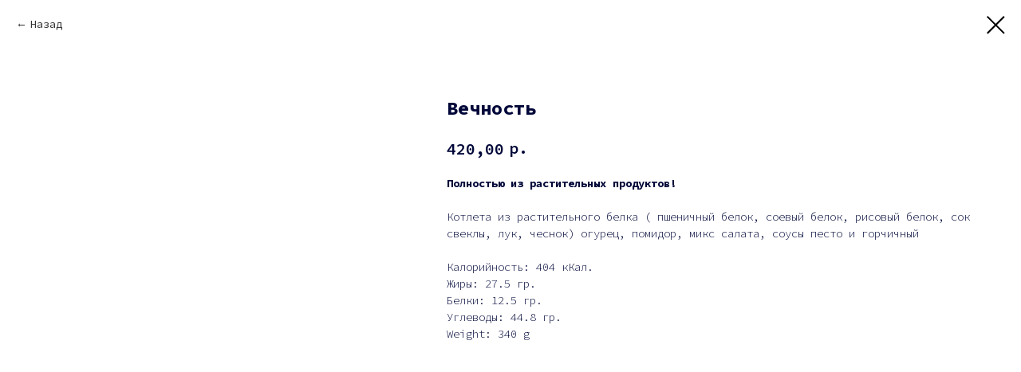

--- FILE ---
content_type: text/css
request_url: https://karmafood.ru/custom.css?t=1748587941
body_size: 1175
content:
.t-store__card__bgimg, .t-store__card__bgimg_second {
    border-radius: 30px;
    }

.t-store__prod-popup__sku {
   display:none !important;
}

@media screen and (max-width: 640px) {
.t-name_md {
    font-size: 20px !important;
}
}

@media screen and (max-width: 960px) {
.t-store__relevants__title {
    font-size: 20px !important;
    margin-bottom: 20px;
}
}

.t-store__scroll-icon-wrapper {
    display: none !important;
}

.t-store__relevants__title {
    margin: 40px 0 25px;
    letter-spacing: inherit;
    font-size: 20px;
    padding-left: 0;
}

@media screen and (max-width: 640px){
.js-store-prod-name {
    font-size: 16px;
    font-weight: 800 !important;
}
}

.t-store__card__mark {
    width: 80px;
    height: 40px;
    opacity: 70%;
    border-radius: 10px;
}

.t-store__card__btn-text {
    font-size: 16px;
    }
    
    .t-store__card__mark {
    font-weight: 600;
    width: 60px;
    height: 40px;
    
    }
    
    .t-store__card__bgimg, .t-store__card__bgimg_second {
    border-radius: 15px;
    
    }
    
    .t951__cont-wrapper .js-store-parts-select-container {
    border-radius: 15px;
    
    }
    
    @media screen and (max-width: 960px) {
.t-store__grid-cont_col-width_stretch.t-store__grid-cont_indent[data-col-gap='20'], .t-store__grid-cont_col-width_stretch[data-col-gap='20'] {
    padding: 0 5px 0 5px;
}
}

@media screen and (max-width: 960px) {
.t-store__grid-cont_col-width_stretch[data-col-gap='20'] .t-store__filter {
    margin-left: 5px;
    margin-bottom: 18px;
    /* visibility: hidden; */
    margin-right: 5px;
}
}
    
    @media screen and (max-width: 960px) {
.t-store__grid-cont .t-col, .t-store__grid-cont .t-store__stretch-col {
    margin-bottom: 20px;
}
}

.t-store .t-store__tabs_accordion .t-store__tabs__item .t-store__tabs__item-title {
    max-width: 90%;
    font-size: 18px;
}


@media screen and (max-width: 1200px) {
.t-descr_xxs {
    font-size: 15px;
}
}

@media screen and (max-width: 1200px) {
[data-product-inv="0"] .t-store__card__btn {
	width: 100%;
}
a.js-store-prod-btn.t-store__card__btn.t-btn.t-btn_sm {
	width: 100%;
}
.t-store__card__btns-wrapper--quantity {
	display: block !important;
}
.t-store__card .t-store__prod__quantity {
	width: calc(50% - 2px) !important;
}
a.js-store-prod-btn2.t-store__card__btn.t-store__card__btn_second.t-btn {
	width: calc(50% - 2px) !important;
}
.t-store__prod__quantity-input {
	width: 100%;
}
.t-store__card__btn {
	padding-left: 5px;
	padding-right: 5px;
}
}
@media screen and (min-width: 960px) and (max-width: 1220px) {
	.t-store__prod__quantity__minus-wrapper, .t-store__prod__quantity__plus-wrapper {
		min-width: 20px;
		width: 20px;
		height: 20px;
		margin: 0 1px;
	}
}
@media screen and (max-width: 960px) {
	.t-store__card .t-store__prod__quantity {
		width: 50% !important;
	}
	a.js-store-prod-btn.t-store__card__btn.t-btn {
		width: 40% !important;
	}
	a.js-store-prod-btn2.t-store__card__btn.t-store__card__btn_second.t-btn {
		width: 40%!important;
	}
	.t-store__card__btns-wrapper--quantity {
		display: block !important;
	}
}

.t396__elem.zoomon {
overflow: hidden;
border-radius:30px;
}

.zoomon .tn-atom {
transition: all 0.5s ease;
border-radius:30px;
}

.zoomon .tn-atom:hover {
transform: scale(1.1);
border-radius:30px;
}

.t-popup__container {
    border-radius: 30px;
    }
    
    .t-store__card__textwrapper {
    display: flex;
    flex-direction: column;
}
.js-store-price-wrapper {
    margin-top: auto;
    display: flex;
    flex-wrap: wrap;
}
.js-store-prod-sold-out {
    width: 100%;
    order: -1;
}
.t-store__card__price {
    margin-right: 5px;
}

@media screen and (max-width: 960px) {
.t1002__addBtn {
    width: 30px;
    height: 30px;
    opacity: 50%;
}
}
.t-store__prod__quantity {
    border: 1px solid #f4f4f4;
}
.t-store__card__textwrapper {
    padding-top: 10px!important;
}
.js-store-prod-name.js-product-name.t-store__card__title.t-name {
    white-space: nowrap !important;
    overflow: hidden !important;
    text-overflow: ellipsis !important;
}
.t-store__card__descr { white-space: nowrap !important; overflow: hidden !important; text-overflow: ellipsis !important; }
.t706__cartwin-content {
    max-width: 700px!important;
    border-radius: 30px!important;
}
@media screen and (max-width: 680px) {
.t706 .t706__close {
    background: transparent!important;
}}
#rec462362525 .t397__select {
    border: 1px solid #d1d1d1!important;
    border-radius: 30px;
    position: relative;
}